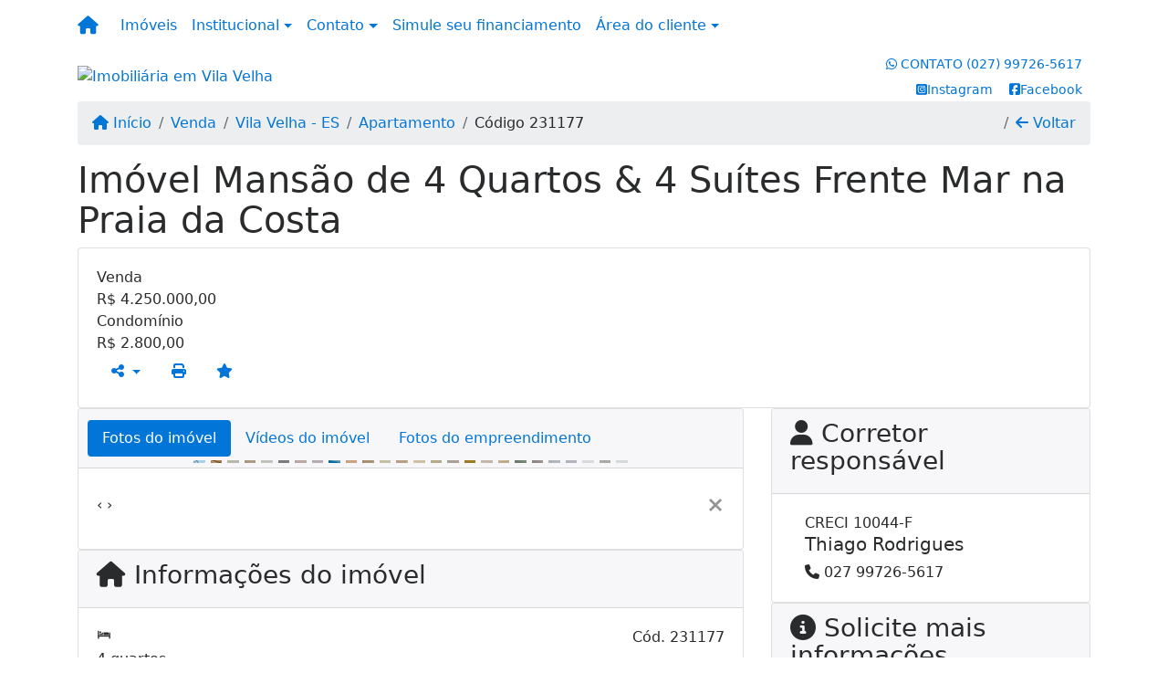

--- FILE ---
content_type: text/html; charset=UTF-8
request_url: https://www.athikaimoveis.com.br/1177/imoveis/venda-apartamento-4-quartos-praia-da-costa-vila-velha-es
body_size: 14565
content:
<!DOCTYPE html><html lang="pt-br"><head><title>Imóvel Mansão de 4 Quartos & 4 Suítes Frente Mar na Praia da</title><meta name="description" content="Imóvel Mansão de 4 Quartos & 4 Suítes Frente Mar na Praia da Costa - Apartamento para venda em Vila Velha - ES - Imóvel Mansão de 4 Quartos &"><meta name="keywords" content="Apartamento , Apartamento Vila Velha - ES, Vila Velha - ES, Apartamento , imobiliarias Vila Velha - ES, imobiliária Vila Velha - ES, imóveis Vila Velha - ES, imóveis, Apartamento"><meta charset="utf-8"><meta name="google-site-verification" content=""><meta name="Robots" content="INDEX,FOLLOW"><meta name="distribution" content="Global"><meta name="rating" content="General"><meta name="revisit-after" content="2"><meta name="classification" content="imobiliaria,imoveis"><meta name="author" content="Code49"><meta name="viewport" content="width=device-width, initial-scale=1, shrink-to-fit=no"><meta http-equiv="x-ua-compatible" content="ie=edge"><meta property="og:url" content="https://www.athikaimoveis.com.br/1177/imoveis/venda-apartamento-4-quartos-praia-da-costa-vila-velha-es"><meta property="og:image" content="https://www.athikaimoveis.com.br/admin/imovel/20231130T1950120300-39885529.jpg"><meta property="og:image" content="https://www.athikaimoveis.com.br/admin/imovel/mini/20231130T1950120300-39885529.jpg"><link rel="apple-touch-icon" href="https://www.athikaimoveis.com.br/admin/imovel/mini/20231130T1950120300-39885529.jpg"><meta name="thumbnail" content="https://www.athikaimoveis.com.br/admin/imovel/mini/20231130T1950120300-39885529.jpg"><meta property="og:type" content="website"><meta property="og:title" content="Imóvel Mansão de 4 Quartos & 4 Suítes Frente Mar na Praia da Costa"><meta property="og:description" content="Maravilhoso Apartamento de 400 m² de 4 Quartos sendo 4 Suítes, Acabamento de Alto Padrão, Sala Integrada com Varanda Gourmet, Móveis em Marcenaria..."><link rel="canonical" href="https://www.athikaimoveis.com.br/1177/imoveis/venda-apartamento-4-quartos-praia-da-costa-vila-velha-es">
<!-- Bootstrap -->
<link rel="stylesheet" href="https://www.athikaimoveis.com.br/css/bootstrap.min.css" crossorigin="anonymous">

<!-- Plugins -->
<link rel="stylesheet" href="https://www.athikaimoveis.com.br/plugins/bootstrap-multiselect/bootstrap-multiselect.css">
<link rel="stylesheet" href="https://www.athikaimoveis.com.br/plugins/bootstrap-multiselect/bootstrap-multiselect-custom.css">
<link rel="stylesheet" href="https://www.athikaimoveis.com.br/plugins/datepicker/datepicker.css">
<link rel="stylesheet" href="https://www.athikaimoveis.com.br/plugins/animate/animate.min.css">
		<link rel="stylesheet" href="https://www.athikaimoveis.com.br/crm/js/plugins/quill-emoji/dist/quill-emoji.css">
	<!-- fonts -->
<link rel="stylesheet" href="https://www.athikaimoveis.com.br/css/font-awesome.min.css">
<link rel="stylesheet" href="https://www.athikaimoveis.com.br/css/c49icons.min.css">

<link rel="stylesheet" href="https://www.athikaimoveis.com.br/css/imovel.css?2026012203"><link rel="stylesheet" href="https://www.athikaimoveis.com.br/css/custom.css?2026012203"><link rel="stylesheet" href="https://www.athikaimoveis.com.br/css/font-face.css"><!-- Meta Pixel Code -->
<script>
!function(f,b,e,v,n,t,s)
{if(f.fbq)return;n=f.fbq=function(){n.callMethod?
n.callMethod.apply(n,arguments):n.queue.push(arguments)};
if(!f._fbq)f._fbq=n;n.push=n;n.loaded=!0;n.version='2.0';
n.queue=[];t=b.createElement(e);t.async=!0;
t.src=v;s=b.getElementsByTagName(e)[0];
s.parentNode.insertBefore(t,s)}(window, document,'script',
'https://connect.facebook.net/en_US/fbevents.js');
fbq('init', '1005980845060185');
fbq('track', 'PageView');
</script>
<noscript><img height="1" width="1" style="display:none"
src="https://www.facebook.com/tr?id=1005980845060185&ev=PageView&noscript=1"
/></noscript>
<!-- End Meta Pixel Code --></head><body class="" id="c49page-imovel">
<style>
  .fb-messenger-float {
      z-index: 999;
      position: fixed;
      font-family: 'Open sans';
      font-size: 14px;
      transition: bottom .2s;
      padding: 4px 12px 2px 12px;
      background-color: #1780b5;
      text-align: center;
      border-radius: 100px;
      font-size: 37px;
      bottom: 29px;
      right: 27px;
  }
  .fb-messenger-float i {
    color: #fff;
  }
</style>

<header id="c49header"  data-url_atual="https://www.athikaimoveis.com.br/" data-url_db="https://www.athikaimoveis.com.br/"><div id="c49row-1-1"  class="c49row c49-mod-mb-0"><div class="container-fluid container-full"><div class="row "><div class="col-sm-12"><div  id="c49mod-1" >
	<div class="c49mod-menu-horizontal-basic">
		<nav class="navbar  navbar-toggleable-md ">
			<div class="container">
				<button class="navbar-toggler navbar-toggler-right" type="button" data-toggle="collapse" data-target="#navbars1" aria-controls="navbarsContainer" aria-expanded="false" aria-label="Toggle navigation">
					<span class="navbar-toggler-icon"><i class="fa fa-bars" aria-hidden="true"></i></span>
				</button>
									<a aria-label="Menu mobile" class="navbar-brand" href="https://www.athikaimoveis.com.br/"><i class="fa fa fa-home" aria-hidden="true"></i></a>
				
				<div class="collapse navbar-collapse" id="navbars1">
					<div class="nav navbar-nav mr-auto d-flex align-items-center justify-content-start">

						<div class='nav-item '><a class='nav-link' href='https://www.athikaimoveis.com.br/imoveis.php' target=''>Imóveis</a></div><div class='nav-item dropdown '><a class='nav-link dropdown-toggle' data-toggle='dropdown' href='' role='button' aria-haspopup='true' aria-expanded='false'>Institucional</a><div class='dropdown-menu '><ul class='dropdown'><li><a class='dropdown-item' href='https://www.athikaimoveis.com.br/quem-somos.php'>Quem somos</a></li><li><a class='dropdown-item' href='https://www.athikaimoveis.com.br/servicos.php'>Serviços</a></li><li><a class='dropdown-item' href='https://www.athikaimoveis.com.br/equipe.php'>Equipe</a></li><li><a class='dropdown-item' href='https://www.athikaimoveis.com.br/trabalhe.php'>Trabalhe conosco</a></li><li><a class='dropdown-item' href='https://www.athikaimoveis.com.br/parceiros.php'>Parceiros</a></li><li><a class='dropdown-item' href='https://www.athikaimoveis.com.br/dicionario.php'>Dicionário imobiliário</a></li><li><a class='dropdown-item' href='https://www.athikaimoveis.com.br/links-uteis.php'>Links úteis</a></li><li><a class='dropdown-item' href='https://www.athikaimoveis.com.br/noticia.php'>Notícias</a></li></ul></div></div><div class='nav-item dropdown '><a class='nav-link dropdown-toggle' data-toggle='dropdown' href='' role='button' aria-haspopup='true' aria-expanded='false'>Contato</a><div class='dropdown-menu '><ul class='dropdown'><a class='dropdown-item' href='https://www.athikaimoveis.com.br/contato.php'>Fale conosco</a><a class='dropdown-item' href='javascript:ligamos()'>Ligamos para você</a></ul></div></div><div class='nav-item mr-auto'><a class='nav-link' href='https://www.athikaimoveis.com.br/financiamento.php' target=''>Simule seu financiamento</a></div><div class='nav-item dropdown '><a class='nav-link dropdown-toggle' data-toggle='dropdown' href='' role='button' aria-haspopup='true' aria-expanded='false'>Área do cliente</a><div class='dropdown-menu '><ul class='dropdown'><a class='dropdown-item' href='https://www.athikaimoveis.com.br/account/?tab=favorites' data-toggle='modal' data-target='#modal-client-area'><i class='fa fa-star' aria-hidden='true'></i> Imóveis favoritos</a><a class='dropdown-item' href='javascript:cadastre()'><i class='fa fa-home' aria-hidden='true'></i> Cadastrar imóvel</a><a class='dropdown-item' href='javascript:perfil()' data-toggle='modal' data-target='#modal-client-area'><i class='fa fa-gift' aria-hidden='true'></i> Encomendar imóvel</a><div class='dropdown-divider'></div><a class='dropdown-item' href='#' data-toggle='modal' data-target='#modal-client-area'><i class='fa fa-sign-in-alt' aria-hidden='true'></i> Entrar</a></ul></div></div><div class='nav-item '><div id='c49mod-65'  >
<!-- <div class="dropdown c49mod-translator c49mod-translator-basic notranslate">
	<a id="current-flag" onclick="loadGoogleTranslator()" class="nav-link dropdown-toggle" data-toggle="dropdown" href="#" role="button" aria-haspopup="true" aria-expanded="false"><div class="flag-bra1"></div></a>
	<div class="dropdown-menu dropdown-menu-right">
		<a class="dropdown-item hidden language" href="#" data-padrao="1" data-sigla="pt" data-flag="bra1" data-lang="Portuguese">
			<span class="flag-bra1 img-rounded traducao"></span> Portuguese		</a>
				<a class="dropdown-item language" href="#" data-sigla="en" data-flag="eua1" data-lang="English">
			<span class="flag-eua1 img-rounded traducao"></span> English		</a>
				<a class="dropdown-item language" href="#" data-sigla="es" data-flag="esp1" data-lang="Spanish">
			<span class="flag-esp1 img-rounded traducao"></span> Spanish		</a>
				<div id="google_translate_element" class="hidden"></div>
	</div>
</div> --></div></div>
						<!-- Menu antigo -->

											</ul>
				</div>
			</div>
		</nav>
	</div>
	</div></div></div></div></div><div id="c49row-1-2"  class="c49row c49-row-header c49-mod-lg-mb-0"><div class="container"><div class="row justify-content-between"><div class="col-lg-4 d-flex align-items-center text-center text-lg-left justify-content-center justify-content-lg-start"><div  id="c49mod-2" ><div class="c49mod-image-basic c49mod-image"><a href="https://www.athikaimoveis.com.br/"><img class="c49-image" src="https://www.athikaimoveis.com.br/img/logo-topo.png?v=1754413377" loading="lazy" alt="Imobiliária em Vila Velha"></a></div></div></div><div class="col-lg-4 d-flex align-items-center text-center text-lg-right justify-content-center justify-content-lg-end"><div  id="c49mod-4" > <div class="c49mod-contact-dropdown"><div class="c49-contact-phone"><span class="c49-phone btn btn-link btn-no-link btn-sm"><i class="c49-icon fab fa-whatsapp align-middle" aria-hidden="true" onclick="window.open('https://api.whatsapp.com/send?phone=55027997265617')"></i> <span class="c49-label align-middle"><span class="c49-tag">CONTATO </span><a href=https://api.whatsapp.com/send?phone=55027997265617 target='_blank'>(027) 99726-5617</a></span></span></div><div class="c49-contact-social"><a aria-label='Icon share' href="https://www.instagram.com/thiagorodrigues.athikaimoveis/" target="blank"><span class="c49-social btn btn-link btn-no-link btn-sm"><i class="c49-icon fab fa-instagram-square align-middle" aria-hidden="true"></i><span class="c49-label align-middle">Instagram</span></span></a><a aria-label='Icon share' href="https://www.facebook.com/athikaimoveis" target="blank"><span class="c49-social btn btn-link btn-no-link btn-sm"><i class="c49-icon fab fa-facebook-square align-middle" aria-hidden="true"></i><span class="c49-label align-middle">Facebook</span></span></a></div></div></div></div></div></div></div><div id="c49row-1-4"  class=""><div class=""><div class="row "><div class=""><div  id="c49mod-77" >
	<script>
		var phoneW = "55027997265617",
		msgW1 = "Em que podemos ajudá-lo(a)?",
		msgW2 = "",
		cor = "#56b9be",
		position = "right",
		autoOpen = "",
		timer = "4000",
		titleW = "Contato por whatsapp",
		showpop = "",
		txtSite = "Site";
	</script>

	
		<div  class="floating-wpp "></div>

	

<script>
	var openWhatsappButton = document.getElementById("open-whatsapp");
	if (openWhatsappButton) {
		// Abrir a janela modal ao clicar no ícone do WhatsApp
		document.getElementById("open-whatsapp").addEventListener("click", function () {
			document.getElementById("modalWhats").style.display = "block";
		});

		// Fechar a janela modal ao clicar no botão "Fechar" (X)
		document.querySelector(".close").addEventListener("click", function () {
			document.getElementById("modalWhats").style.display = "none";
		});

		// Função para verificar se o e-mail é válido
		function isEmailValid(email) {
			var regex = /^[a-zA-Z0-9._-]+@[a-zA-Z0-9.-]+\.[a-zA-Z]{2,4}$/;
			return regex.test(email);
		}

		// Função para verificar se todos os campos estão preenchidos
		function camposEstaoPreenchidos() {
			var nome = document.querySelector('input[name="nome"]').value;
			var telefone = document.querySelector('input[name="telefone"]').value;
			var email = document.querySelector('input[name="email"]').value;

			return nome !== "" && telefone !== "" && email !== "";
		}

		// Manipulador de evento para o link do WhatsApp
		document.getElementById("whatsapp-link").addEventListener("click", function (e) {
			var email = document.querySelector('input[name="email"]').value;

			if (!camposEstaoPreenchidos()) {
		        e.preventDefault(); // Impede a abertura do link
		    } else if (!isEmailValid(email)) {
		        e.preventDefault(); // Impede a abertura do link
		    }
		});
	}
</script>

</div></div></div></div></div><div id="c49row-1-5"  class=""><div class=""><div class="row "><div class=""><div  id="c49mod-98" ></div></div></div></div></div></header><main id="c49main" ><div id="c49row-8-1"  class="c49row"><div class="container"><div class="row "><div class="col-md-12"><div  id="c49mod-18" >		<div class="c49mod-breadcrumb c49mod-breadcrumb-basic">
			<nav class="breadcrumb">
				<a class="breadcrumb-item" href="https://www.athikaimoveis.com.br/"><i class="fa fa-home" aria-hidden="true"></i> Início</a>
				<a class="breadcrumb-item " href="https://www.athikaimoveis.com.br/imobiliaria/venda/imoveis/1">Venda</a><a class="breadcrumb-item " href="https://www.athikaimoveis.com.br/imobiliaria/vila-velha-es/imoveis/2">Vila Velha - ES</a><a class="breadcrumb-item " href="https://www.athikaimoveis.com.br/imobiliaria/apartamento/imoveis/21">Apartamento</a><a class="breadcrumb-item active">Código 231177</a>				<a class="breadcrumb-item breadcrumb-return float-right" href="javascript:window.history.back()"><i class="fa fa-arrow-left" aria-hidden="true"></i> Voltar</a>
			</nav>
		</div>
	

</div></div></div></div></div><div id="c49row-8-2"  class="c49row"><div class="container"><div class="row "><div class="col-md-12"><div  id="c49mod-27" >
	<div class="c49mod-property-header-basic page-position">
		<div class="c49-property-title">
							<h1>Imóvel Mansão de 4 Quartos & 4 Suítes Frente Mar na Praia da Costa</h1>
					</div>

		<div class="c49-property-bar" id="property-1177">
			<div class="card">
				<div class="card-block">
											
									<div class="c49-property-price">
										<div class="c49-property-price-title">Venda</div>
										<div class="c49-property-price-value"><span class="c49-currency">R$</span> 4.250.000,00</div>
									</div>

								
									<div class="c49-property-price">
										<div class="c49-property-price-title">Condomínio</div>
										<div class="c49-property-price-value"><span class="c49-currency">R$</span> 2.800,00</div>
									</div>

								
					<div class="c49-action-icons">
						<div class="btn-group">
															<button onclick="mobileShare('ATHIKA IMÓVEIS - Imóvel Mansão de 4 Quartos e 4 Suítes Frente Mar na Praia da Costa', 'https://www.athikaimoveis.com.br/1177/imoveis/venda-apartamento-4-quartos-praia-da-costa-vila-velha-es')" type="button" class="btn btn-link dropdown-toggle hidden-md-up"  aria-haspopup="true" aria-expanded="false">
									<i class="fa fa-share-alt" aria-hidden="true"></i>
								</button>
								<button type="button" class="btn btn-link dropdown-toggle hidden-sm-down" data-toggle="dropdown" aria-haspopup="true" aria-expanded="false">
									<i class="fa fa-share-alt" aria-hidden="true"></i>
								</button>
								<div class="dropdown-menu dropdown-menu-right">
									<a class="dropdown-item cursor-pointer" onclick="changeIconAndCopyToClipboard(this,'https://www.athikaimoveis.com.br/1177/imoveis/venda-apartamento-4-quartos-praia-da-costa-vila-velha-es')"><i class="fa fa-clone" aria-hidden="true"></i> Copiar link</a>
									<a class="dropdown-item" href="https://api.whatsapp.com/send?text=ATHIKA IMÓVEIS - Imóvel Mansão de 4 Quartos e 4 Suítes Frente Mar na Praia da Costa - https://www.athikaimoveis.com.br/1177/imoveis/venda-apartamento-4-quartos-praia-da-costa-vila-velha-es" data-action="share/whatsapp/share" target="_blank"><i class="fab fa-whatsapp" aria-hidden="true"></i> Whatsapp</a>
									<a class="dropdown-item" href="javascript:new_window('https://www.facebook.com/sharer.php?u=https://www.athikaimoveis.com.br/1177/imoveis/venda-apartamento-4-quartos-praia-da-costa-vila-velha-es','Facebook','450','450','yes');"><i class="fab fa-facebook" aria-hidden="true"></i> Facebook</a>
									<a class="dropdown-item" href="javascript:new_window('https://twitter.com/share?text=ATHIKA IMÓVEIS - Imóvel Mansão de 4 Quartos e 4 Suítes Frente Mar na Praia da Costa 
 https://www.athikaimoveis.com.br/1177/imoveis/venda-apartamento-4-quartos-praia-da-costa-vila-velha-es&url=https://www.athikaimoveis.com.br/1177/imoveis/venda-apartamento-4-quartos-praia-da-costa-vila-velha-es','Twitter','450','450','yes');"><i class="fab fa-twitter" aria-hidden="true"></i> Twitter</a>
									<a class="dropdown-item" href="javascript:new_window('https://www.linkedin.com/shareArticle?mini=true&url=https://www.athikaimoveis.com.br/1177/imoveis/venda-apartamento-4-quartos-praia-da-costa-vila-velha-es','Linkedin','450','450','yes');"><i class="fab fa-linkedin" aria-hidden="true"></i> LinkedIn</a>
								</div>
																							<a href="" data-toggle="modal" data-target="#printModal" class="btn btn-link btn-print"><i class="fa fa-print" aria-hidden="true"></i></a>
								<a class="btn btn-link btn-favorite" data-favorito="0" href="javascript:favoritar_imovel(1177, this)"><i class="fa fa-star " aria-hidden="true"></i></a>
													</div>
					</div>
				</div>
			</div>
		</div>
	</div>

	<div class="modal fade print-modal" id="printModal" tabindex="-1" role="dialog" aria-labelledby="exampleModalLabel" aria-hidden="true">
		<div class="modal-dialog modal-lg" role="document">
			<div class="modal-content">
				<div class="modal-header">
					<h5 class="modal-title" id="exampleModalLabel">Ficha de impressão</h5>
					<button type="button" class="close" data-dismiss="modal" aria-label="Close">
						<span aria-hidden="true">&times;</span>
					</button>
				</div>
				<div class="modal-body">
					<iframe class="frame-size" src="https://www.athikaimoveis.com.br/print.php?id=1177"></iframe>
				</div>
			</div>
		</div>
	</div>

	</div></div></div></div></div><div id="c49row-8-3"  class="c49row"><div class="container"><div class="row "><div class="col-xl-8"><div class="" id="c49wrap-24"><div class="card c49wrap-card-tab">
			<div class="card-header">
			<ul class="nav nav-pills card-header-pills pull-xs-left slider-pro-tab" role="tablist">
									<li class="nav-item">
						<a class="nav-link active" data-toggle="tab" href="#c49mod-24-1" role="tab"><span>Fotos do imóvel</span></a>
					</li>
									<li class="nav-item">
						<a class="nav-link " data-toggle="tab" href="#c49mod-24-2" role="tab"><span>Vídeos do imóvel</span></a>
					</li>
									<li class="nav-item">
						<a class="nav-link " data-toggle="tab" href="#c49mod-24-3" role="tab"><span>Fotos do empreendimento</span></a>
					</li>
							</ul>
		</div>

		<div class="card-block">
			<div class="tab-content">
									<div class="tab-pane active" id="c49mod-24-1" role="tabpanel">
			            			                    <div id="c49mod-28" class="">
	<div class="c49mod-property-gallery-bluimp">

					<div class="tab-pane active" id="photos-property" role="tabpanel">

				<div id="photos-property-carousel" class="carousel c49-carousel-gallery slide" data-ride="carousel">
					<ol class="carousel-indicators">
													<li data-target="#photos-property-carousel" style="background-image: url(https://www.athikaimoveis.com.br//admin/imovel/mini/20231130T1950120300-39885529.jpg);" data-slide-to="0" class="active"></li>
																				<li data-target="#photos-property-carousel" style="background-image: url(https://www.athikaimoveis.com.br//admin/imovel/mini/20231130T2000360300-339647723.jpg);" data-slide-to="1" class=""></li>
																				<li data-target="#photos-property-carousel" style="background-image: url(https://www.athikaimoveis.com.br//admin/imovel/mini/20231130T1950080300-761113207.jpg);" data-slide-to="2" class=""></li>
																				<li data-target="#photos-property-carousel" style="background-image: url(https://www.athikaimoveis.com.br//admin/imovel/mini/20231130T1950210300-508960329.jpg);" data-slide-to="3" class=""></li>
																				<li data-target="#photos-property-carousel" style="background-image: url(https://www.athikaimoveis.com.br//admin/imovel/mini/20231130T1949520300-301005269.jpg);" data-slide-to="4" class=""></li>
																				<li data-target="#photos-property-carousel" style="background-image: url(https://www.athikaimoveis.com.br//admin/imovel/mini/20231130T1949280300-85140555.jpg);" data-slide-to="5" class=""></li>
																				<li data-target="#photos-property-carousel" style="background-image: url(https://www.athikaimoveis.com.br//admin/imovel/mini/20231130T1949480300-520453845.jpg);" data-slide-to="6" class=""></li>
																				<li data-target="#photos-property-carousel" style="background-image: url(https://www.athikaimoveis.com.br//admin/imovel/mini/20231130T1949310300-188198446.jpg);" data-slide-to="7" class=""></li>
																				<li data-target="#photos-property-carousel" style="background-image: url(https://www.athikaimoveis.com.br//admin/imovel/mini/20231130T1950230300-209535190.jpg);" data-slide-to="8" class=""></li>
																				<li data-target="#photos-property-carousel" style="background-image: url(https://www.athikaimoveis.com.br//admin/imovel/mini/20231130T1951020300-777923348.jpg);" data-slide-to="9" class=""></li>
																				<li data-target="#photos-property-carousel" style="background-image: url(https://www.athikaimoveis.com.br//admin/imovel/mini/20231130T1950550300-764036076.jpg);" data-slide-to="10" class=""></li>
																				<li data-target="#photos-property-carousel" style="background-image: url(https://www.athikaimoveis.com.br//admin/imovel/mini/20231130T1950570300-6751994.jpg);" data-slide-to="11" class=""></li>
																				<li data-target="#photos-property-carousel" style="background-image: url(https://www.athikaimoveis.com.br//admin/imovel/mini/20231130T1950440300-938242446.jpg);" data-slide-to="12" class=""></li>
																				<li data-target="#photos-property-carousel" style="background-image: url(https://www.athikaimoveis.com.br//admin/imovel/mini/20231130T1950250300-826648044.jpg);" data-slide-to="13" class=""></li>
																				<li data-target="#photos-property-carousel" style="background-image: url(https://www.athikaimoveis.com.br//admin/imovel/mini/20231130T1950520300-67873144.jpg);" data-slide-to="14" class=""></li>
																				<li data-target="#photos-property-carousel" style="background-image: url(https://www.athikaimoveis.com.br//admin/imovel/mini/20231130T1951390300-732295296.jpg);" data-slide-to="15" class=""></li>
																				<li data-target="#photos-property-carousel" style="background-image: url(https://www.athikaimoveis.com.br//admin/imovel/mini/20231130T1951120300-125606406.jpg);" data-slide-to="16" class=""></li>
																				<li data-target="#photos-property-carousel" style="background-image: url(https://www.athikaimoveis.com.br//admin/imovel/mini/20231130T1951250300-135879013.jpg);" data-slide-to="17" class=""></li>
																				<li data-target="#photos-property-carousel" style="background-image: url(https://www.athikaimoveis.com.br//admin/imovel/mini/20231130T1951310300-710670676.jpg);" data-slide-to="18" class=""></li>
																				<li data-target="#photos-property-carousel" style="background-image: url(https://www.athikaimoveis.com.br//admin/imovel/mini/20231130T1949590300-851526508.jpg);" data-slide-to="19" class=""></li>
																				<li data-target="#photos-property-carousel" style="background-image: url(https://www.athikaimoveis.com.br//admin/imovel/mini/20231130T1952170300-936404087.jpg);" data-slide-to="20" class=""></li>
																				<li data-target="#photos-property-carousel" style="background-image: url(https://www.athikaimoveis.com.br//admin/imovel/mini/20231130T1952070300-12699313.jpg);" data-slide-to="21" class=""></li>
																				<li data-target="#photos-property-carousel" style="background-image: url(https://www.athikaimoveis.com.br//admin/imovel/mini/20231130T1952110300-140266889.jpg);" data-slide-to="22" class=""></li>
																				<li data-target="#photos-property-carousel" style="background-image: url(https://www.athikaimoveis.com.br//admin/imovel/mini/20231130T1951490300-342186970.jpg);" data-slide-to="23" class=""></li>
																				<li data-target="#photos-property-carousel" style="background-image: url(https://www.athikaimoveis.com.br//admin/imovel/mini/20231130T1951560300-361521327.jpg);" data-slide-to="24" class=""></li>
																				<li data-target="#photos-property-carousel" style="background-image: url(https://www.athikaimoveis.com.br//admin/imovel/mini/20231130T1952030300-823068721.jpg);" data-slide-to="25" class=""></li>
																		</ol>
					<div class="carousel-inner gal-relative" role="listbox">
													<div class="carousel-item active" data-foto="https://www.athikaimoveis.com.br/exportacao/fotos/20231130T1950120300-39885529.jpg" data-gallery="imovel">
								<div style="background-image: url(https://www.athikaimoveis.com.br/exportacao/fotos/20231130T1950120300-39885529.jpg);"></div>
								<span class="legenda"></span>
							</div>
																				<div class="carousel-item " data-foto="https://www.athikaimoveis.com.br/exportacao/fotos/20231130T2000360300-339647723.jpg" data-gallery="imovel">
								<div style="background-image: url(https://www.athikaimoveis.com.br/exportacao/fotos/20231130T2000360300-339647723.jpg);"></div>
								<span class="legenda"></span>
							</div>
																				<div class="carousel-item " data-foto="https://www.athikaimoveis.com.br/exportacao/fotos/20231130T1950080300-761113207.jpg" data-gallery="imovel">
								<div style="background-image: url(https://www.athikaimoveis.com.br/exportacao/fotos/20231130T1950080300-761113207.jpg);"></div>
								<span class="legenda"></span>
							</div>
																				<div class="carousel-item " data-foto="https://www.athikaimoveis.com.br/exportacao/fotos/20231130T1950210300-508960329.jpg" data-gallery="imovel">
								<div style="background-image: url(https://www.athikaimoveis.com.br/exportacao/fotos/20231130T1950210300-508960329.jpg);"></div>
								<span class="legenda"></span>
							</div>
																				<div class="carousel-item " data-foto="https://www.athikaimoveis.com.br/exportacao/fotos/20231130T1949520300-301005269.jpg" data-gallery="imovel">
								<div style="background-image: url(https://www.athikaimoveis.com.br/exportacao/fotos/20231130T1949520300-301005269.jpg);"></div>
								<span class="legenda"></span>
							</div>
																				<div class="carousel-item " data-foto="https://www.athikaimoveis.com.br/exportacao/fotos/20231130T1949280300-85140555.jpg" data-gallery="imovel">
								<div style="background-image: url(https://www.athikaimoveis.com.br/exportacao/fotos/20231130T1949280300-85140555.jpg);"></div>
								<span class="legenda"></span>
							</div>
																				<div class="carousel-item " data-foto="https://www.athikaimoveis.com.br/exportacao/fotos/20231130T1949480300-520453845.jpg" data-gallery="imovel">
								<div style="background-image: url(https://www.athikaimoveis.com.br/exportacao/fotos/20231130T1949480300-520453845.jpg);"></div>
								<span class="legenda"></span>
							</div>
																				<div class="carousel-item " data-foto="https://www.athikaimoveis.com.br/exportacao/fotos/20231130T1949310300-188198446.jpg" data-gallery="imovel">
								<div style="background-image: url(https://www.athikaimoveis.com.br/exportacao/fotos/20231130T1949310300-188198446.jpg);"></div>
								<span class="legenda"></span>
							</div>
																				<div class="carousel-item " data-foto="https://www.athikaimoveis.com.br/exportacao/fotos/20231130T1950230300-209535190.jpg" data-gallery="imovel">
								<div style="background-image: url(https://www.athikaimoveis.com.br/exportacao/fotos/20231130T1950230300-209535190.jpg);"></div>
								<span class="legenda"></span>
							</div>
																				<div class="carousel-item " data-foto="https://www.athikaimoveis.com.br/exportacao/fotos/20231130T1951020300-777923348.jpg" data-gallery="imovel">
								<div style="background-image: url(https://www.athikaimoveis.com.br/exportacao/fotos/20231130T1951020300-777923348.jpg);"></div>
								<span class="legenda"></span>
							</div>
																				<div class="carousel-item " data-foto="https://www.athikaimoveis.com.br/exportacao/fotos/20231130T1950550300-764036076.jpg" data-gallery="imovel">
								<div style="background-image: url(https://www.athikaimoveis.com.br/exportacao/fotos/20231130T1950550300-764036076.jpg);"></div>
								<span class="legenda"></span>
							</div>
																				<div class="carousel-item " data-foto="https://www.athikaimoveis.com.br/exportacao/fotos/20231130T1950570300-6751994.jpg" data-gallery="imovel">
								<div style="background-image: url(https://www.athikaimoveis.com.br/exportacao/fotos/20231130T1950570300-6751994.jpg);"></div>
								<span class="legenda"></span>
							</div>
																				<div class="carousel-item " data-foto="https://www.athikaimoveis.com.br/exportacao/fotos/20231130T1950440300-938242446.jpg" data-gallery="imovel">
								<div style="background-image: url(https://www.athikaimoveis.com.br/exportacao/fotos/20231130T1950440300-938242446.jpg);"></div>
								<span class="legenda"></span>
							</div>
																				<div class="carousel-item " data-foto="https://www.athikaimoveis.com.br/exportacao/fotos/20231130T1950250300-826648044.jpg" data-gallery="imovel">
								<div style="background-image: url(https://www.athikaimoveis.com.br/exportacao/fotos/20231130T1950250300-826648044.jpg);"></div>
								<span class="legenda"></span>
							</div>
																				<div class="carousel-item " data-foto="https://www.athikaimoveis.com.br/exportacao/fotos/20231130T1950520300-67873144.jpg" data-gallery="imovel">
								<div style="background-image: url(https://www.athikaimoveis.com.br/exportacao/fotos/20231130T1950520300-67873144.jpg);"></div>
								<span class="legenda"></span>
							</div>
																				<div class="carousel-item " data-foto="https://www.athikaimoveis.com.br/exportacao/fotos/20231130T1951390300-732295296.jpg" data-gallery="imovel">
								<div style="background-image: url(https://www.athikaimoveis.com.br/exportacao/fotos/20231130T1951390300-732295296.jpg);"></div>
								<span class="legenda"></span>
							</div>
																				<div class="carousel-item " data-foto="https://www.athikaimoveis.com.br/exportacao/fotos/20231130T1951120300-125606406.jpg" data-gallery="imovel">
								<div style="background-image: url(https://www.athikaimoveis.com.br/exportacao/fotos/20231130T1951120300-125606406.jpg);"></div>
								<span class="legenda"></span>
							</div>
																				<div class="carousel-item " data-foto="https://www.athikaimoveis.com.br/exportacao/fotos/20231130T1951250300-135879013.jpg" data-gallery="imovel">
								<div style="background-image: url(https://www.athikaimoveis.com.br/exportacao/fotos/20231130T1951250300-135879013.jpg);"></div>
								<span class="legenda"></span>
							</div>
																				<div class="carousel-item " data-foto="https://www.athikaimoveis.com.br/exportacao/fotos/20231130T1951310300-710670676.jpg" data-gallery="imovel">
								<div style="background-image: url(https://www.athikaimoveis.com.br/exportacao/fotos/20231130T1951310300-710670676.jpg);"></div>
								<span class="legenda"></span>
							</div>
																				<div class="carousel-item " data-foto="https://www.athikaimoveis.com.br/exportacao/fotos/20231130T1949590300-851526508.jpg" data-gallery="imovel">
								<div style="background-image: url(https://www.athikaimoveis.com.br/exportacao/fotos/20231130T1949590300-851526508.jpg);"></div>
								<span class="legenda"></span>
							</div>
																				<div class="carousel-item " data-foto="https://www.athikaimoveis.com.br/exportacao/fotos/20231130T1952170300-936404087.jpg" data-gallery="imovel">
								<div style="background-image: url(https://www.athikaimoveis.com.br/exportacao/fotos/20231130T1952170300-936404087.jpg);"></div>
								<span class="legenda"></span>
							</div>
																				<div class="carousel-item " data-foto="https://www.athikaimoveis.com.br/exportacao/fotos/20231130T1952070300-12699313.jpg" data-gallery="imovel">
								<div style="background-image: url(https://www.athikaimoveis.com.br/exportacao/fotos/20231130T1952070300-12699313.jpg);"></div>
								<span class="legenda"></span>
							</div>
																				<div class="carousel-item " data-foto="https://www.athikaimoveis.com.br/exportacao/fotos/20231130T1952110300-140266889.jpg" data-gallery="imovel">
								<div style="background-image: url(https://www.athikaimoveis.com.br/exportacao/fotos/20231130T1952110300-140266889.jpg);"></div>
								<span class="legenda"></span>
							</div>
																				<div class="carousel-item " data-foto="https://www.athikaimoveis.com.br/exportacao/fotos/20231130T1951490300-342186970.jpg" data-gallery="imovel">
								<div style="background-image: url(https://www.athikaimoveis.com.br/exportacao/fotos/20231130T1951490300-342186970.jpg);"></div>
								<span class="legenda"></span>
							</div>
																				<div class="carousel-item " data-foto="https://www.athikaimoveis.com.br/exportacao/fotos/20231130T1951560300-361521327.jpg" data-gallery="imovel">
								<div style="background-image: url(https://www.athikaimoveis.com.br/exportacao/fotos/20231130T1951560300-361521327.jpg);"></div>
								<span class="legenda"></span>
							</div>
																				<div class="carousel-item " data-foto="https://www.athikaimoveis.com.br/exportacao/fotos/20231130T1952030300-823068721.jpg" data-gallery="imovel">
								<div style="background-image: url(https://www.athikaimoveis.com.br/exportacao/fotos/20231130T1952030300-823068721.jpg);"></div>
								<span class="legenda"></span>
							</div>
																		</div>
					<a class="carousel-control-prev" href="#photos-property-carousel" role="button" data-slide="prev">
						<span class="carousel-control-prev-icon" aria-hidden="true"></span>
						<span class="sr-only">Previous</span>
					</a>
					<a class="carousel-control-next" href="#photos-property-carousel" role="button" data-slide="next">
						<span class="carousel-control-next-icon" aria-hidden="true"></span>
						<span class="sr-only">Next</span>
					</a>
				</div>

			</div>
			</div>


<link rel="stylesheet" href="https://www.athikaimoveis.com.br/plugins/blueimp-gallery/blueimp-gallery.min.css?2026012203">
<div id="blueimp-gallery" class="blueimp-gallery blueimp-gallery-controls" data-use-bootstrap-modal="false" data-hide-page-scrollbars="false">
    <div class="slides"></div>
    <h3 class="title"></h3>
    <a class="prev">‹</a>
    <a class="next">›</a>
    <a class="close">×</a>
    <a class="play-pause"></a>
    <ol class="indicator"></ol>
    <div class="modal fade">
        <div class="modal-dialog">
            <div class="modal-content">
                <div class="modal-header">
                    <button type="button" class="close" aria-hidden="true">&times;</button>
                    <h4 class="modal-title"></h4>
                </div>
                <div class="modal-body next"></div>
                <div class="modal-footer">
                    <button type="button" class="btn btn-default pull-left prev">
                        <i class="glyphicon glyphicon-chevron-left"></i>
                        Previous
                    </button>
                    <button type="button" class="btn btn-primary next">
                        Next
                        <i class="glyphicon glyphicon-chevron-right"></i>
                    </button>
                </div>
            </div>
        </div>
    </div>
</div>

</div>
			                					</div>
									<div class="tab-pane " id="c49mod-24-2" role="tabpanel">
			            			                    <div id="c49mod-71" class="">


	<div class="c49mod-property-gallery-basic">

					<div class="wrap-hidden" data-hidden="#c49mod-24-2"></div>
			</div>
<link rel="stylesheet" href="https://www.athikaimoveis.com.br/plugins/blueimp-gallery/blueimp-gallery.min.css?2026012203">
<div id="blueimp-gallery" class="blueimp-gallery blueimp-gallery-controls" data-use-bootstrap-modal="false" data-hide-page-scrollbars="false">
    <div class="slides"></div>
    <h3 class="title"></h3>
    <a class="prev">‹</a>
    <a class="next">›</a>
    <a class="close">×</a>
    <a class="play-pause"></a>
    <ol class="indicator"></ol>
    <div class="modal fade">
        <div class="modal-dialog">
            <div class="modal-content">
                <div class="modal-header">
                    <button type="button" class="close" aria-hidden="true">&times;</button>
                    <h4 class="modal-title"></h4>
                </div>
                <div class="modal-body next"></div>
                <div class="modal-footer">
                    <button type="button" class="btn btn-default pull-left prev">
                        <i class="glyphicon glyphicon-chevron-left"></i>
                        Previous
                    </button>
                    <button type="button" class="btn btn-primary next">
                        Next
                        <i class="glyphicon glyphicon-chevron-right"></i>
                    </button>
                </div>
            </div>
        </div>
    </div>
</div>

</div>
			                					</div>
									<div class="tab-pane " id="c49mod-24-3" role="tabpanel">
			            			                    <div id="c49mod-53" class="">


	<div class="c49mod-property-gallery-bluimp">

					<div class="wrap-hidden" data-hidden="#c49mod-24-3"></div>
		
	</div>
<link rel="stylesheet" href="https://www.athikaimoveis.com.br/plugins/blueimp-gallery/blueimp-gallery.min.css?2026012203">
<div id="blueimp-gallery" class="blueimp-gallery blueimp-gallery-controls" data-use-bootstrap-modal="false" data-hide-page-scrollbars="false">
    <div class="slides"></div>
    <h3 class="title"></h3>
    <a class="prev">‹</a>
    <a class="next">›</a>
    <a class="close">×</a>
    <a class="play-pause"></a>
    <ol class="indicator"></ol>
    <div class="modal fade">
        <div class="modal-dialog">
            <div class="modal-content">
                <div class="modal-header">
                    <button type="button" class="close" aria-hidden="true">&times;</button>
                    <h4 class="modal-title"></h4>
                </div>
                <div class="modal-body next"></div>
                <div class="modal-footer">
                    <button type="button" class="btn btn-default pull-left prev">
                        <i class="glyphicon glyphicon-chevron-left"></i>
                        Previous
                    </button>
                    <button type="button" class="btn btn-primary next">
                        Next
                        <i class="glyphicon glyphicon-chevron-right"></i>
                    </button>
                </div>
            </div>
        </div>
    </div>
</div>

</div>
			                					</div>
							</div>
		</div>
	</div>
</div><div class="" id="c49wrap-17"><div class="card c49wrap-card">
						<div class="card-header">
				<h3 class="c49-card-title">
					<i class="fa fa-home"></i>
					Informações do imóvel				</h3>
			</div>
		
		<div class="card-block ">
	        		                <div id="c49mod-29"  >
	<div class="c49mod-property-infos-basic">

		
			<div class="c49-property-numbers d-flex justify-content-between">
				<div class="c49-property-features">
					<div class="c49-property-number-wrap"><span class="c49icon-bedroom-1"></span><div class="c49-property-number">4 quartos</div><div class="c49-property-number2">  (sendo 4 suítes)</div></div><div class="c49-property-number-wrap"><span class="c49icon-bathroom-1"></span><div class="c49-property-number">5 banh.</div></div><div class="c49-property-number-wrap"><span class="c49icon-garage-1"></span><div class="c49-property-number">3 Vagas cobertas</div></div>				</div>

				<div class="info-codigo">
					<span class="info-codigo-ref">Cód.</span> 231177				</div>
			</div>

							<h2 class="property-title m-b-20">Imóvel Mansão de 4 Quartos & 4 Suítes Frente Mar na Praia da Costa</h2>
			
							<div class="property-description p-b-20">
					<p><p>Maravilhoso Apartamento de 400 m² de 4 Quartos sendo 4 Suítes, Acabamento de Alto Padrão, Sala Integrada com Varanda Gourmet, Móveis em Marcenaria, Climatizado com Ar Condicionados Split e K7 Embutido na Sala, Sala Íntima,  Lindo Lavabo, Copa e Cozinha Montada, Área de Serviço, Dependência completa e 03 Vagas de Garagem Soltas.</p><p><br></p><p><br></p><p><span style="color: rgb(102, 102, 102);">Lazer recém reformado com piscina, sauna, churrasqueira e salão de festas</span></p></p>
				</div>
			
			<div class="row">
				<div class="col-sm-12">
										 
							<div class="table-row table-row-odd" id="transacao">
								<div><i class="fa fa-chevron-circle-right"></i> Transação</div>
								 
								<div> Venda </div> 
							</div>
						 
							<div class="table-row table-row-odd" id="finalidade">
								<div><i class="fa fa-chevron-circle-right"></i> Finalidade</div>
								 
								<div> Residencial </div> 
							</div>
						 
							<div class="table-row table-row-odd" id="tipodeimovel">
								<div><i class="fa fa-chevron-circle-right"></i> Tipo de imóvel</div>
								 
								<div> Apartamento </div> 
							</div>
						 
							<div class="table-row table-row-odd" id="cidade">
								<div><i class="fa fa-chevron-circle-right"></i> Cidade</div>
								 
								<div> Vila Velha - ES </div> 
							</div>
						 
							<div class="table-row table-row-odd" id="regiao">
								<div><i class="fa fa-chevron-circle-right"></i> Região</div>
								 
								<div> Frente Mar Praia da Costa </div> 
							</div>
						 
							<div class="table-row table-row-odd" id="bairro">
								<div><i class="fa fa-chevron-circle-right"></i> Bairro</div>
								 
								<div> Praia da Costa </div> 
							</div>
						 
							<div class="table-row table-row-odd" id="lavabos">
								<div><i class="fa fa-chevron-circle-right"></i> Lavabos</div>
								 
								<div> 1 </div> 
							</div>
						 
							<div class="table-row table-row-odd" id="areaprivativa">
								<div><i class="fa fa-chevron-circle-right"></i> Área privativa</div>
								 
								<div> 380 m² <span class='badge badge-default m2txt'> R$ 11.184,21/m²</span> </div> 
							</div>
						 
							<div class="table-row table-row-odd" id="areatotal">
								<div><i class="fa fa-chevron-circle-right"></i> Área total</div>
								 
								<div> 420 m²  </div> 
							</div>
						 			
				</div>
			</div>

			<br><br>

			
			
		</div>		</div>
		            	            		</div>
	</div></div><div class="" id="c49wrap-15"><div class="card c49wrap-card">
						<div class="card-header">
				<h3 class="c49-card-title">
					<i class="fa fa-map-marker"></i>
					Mapa				</h3>
			</div>
		
		<div class="card-block p-0">
	        		                <div id="c49mod-30"  >
				<link rel="stylesheet" href="https://www.athikaimoveis.com.br/modules/map/leaflet.css">
		<link rel="stylesheet" href="https://www.athikaimoveis.com.br/modules/map/MarkerCluster.Default.min.css">
		<link rel="stylesheet" href="https://www.athikaimoveis.com.br/modules/map/MarkerCluster.css">
		<link rel="stylesheet" href="https://www.athikaimoveis.com.br/modules/map/custom.min.css">
		
		<div id="c49mod-map-basic" data-id-imovel="1177" class="c49mod-map-basic " data-id-module="30" data-properties-filter="" data-path="modules/map/basic/c49mod-map-basic" data-search="" data-select="U0VMRUNUIGkuKiBGUk9NIGltb3ZlbCBBUyBpICBXSEVSRSBpLmlkPScxMTc3JyBBTkQgaS5leGliaXJpbW92ZWxzaXRlPScxJyBBTkQgaS5zaXR1YWNhbyE9JzEnIEFORCBpLnNpdHVhY2FvIT0nNycgQU5EIGkuc2l0dWFjYW8hPSc4Jw==" data-num_reg_pages="1" data-input_ordem='bnVsbA=='>
			<div>
				<div id="mapid" data-select="[base64]" data-tabela="1" data-maxzoom="14"></div>
							</div>
					</div>

		

	
</div>
		            	            		</div>
	</div></div></div><div class="col-xl-4"><div class="" id="c49wrap-30"><div class="card c49wrap-card">
						<div class="card-header">
				<h3 class="c49-card-title">
					<i class="fa fa-user"></i>
					Corretor responsável				</h3>
			</div>
		
		<div class="card-block ">
	        		                <div id="c49mod-86"  >
    <div class="c49mod-broker-profile-basic">

                        <div class="media">
                    <div class="broker-photo d-flex mr-3" style="background-image:url(https://www.athikaimoveis.com.br/equipe/20220526T1042150300-382338627.jpg)"></div>
                    <div class="media-body">
                         <span class="broker-info broker-info-creci">CRECI 10044-F</span> 
                        <h5 class="broker-name mt-0">Thiago Rodrigues</h5>
                        
                            <span class="broker-info">

                                                                    <a  data-toggle="tooltip" title="Vivo"> <i class="fa fa-phone" aria-hidden="true"></i>  027 99726-5617</a>
                                
                            </span>

                                                    <span class="broker-info">
                                                    </span>
                    </div>
                </div>
                        </div>
</div>
		            	            		</div>
	</div></div><div class="" id="c49wrap-14"><div class="card c49wrap-card">
						<div class="card-header">
				<h3 class="c49-card-title">
					<i class="fa fa-info-circle"></i>
					Solicite mais informações				</h3>
			</div>
		
		<div class="card-block ">
	        		                <div id="c49mod-23"  >


		<div class="c49mod-form">

			<div class="c49mod" id="c49mod-form-001" data-tabela="45" data-form-title="">

				<form>

					<div class="row">

						<div class="col-sm-12">

							<div id="alert" class="alert alert-danger hidden" role="alert"></div>

						</div>



						<div class="col-sm-12">

							<fieldset class="form-group">

								<input data-form='1' data-required='1' data-msg="Por favor, preencha seu nome" name='nome' type="text" class="form-control" placeholder="Nome">

								<div class="form-control-feedback"></div>

							</fieldset>

						</div>



						<div class="col-sm-12">

							<fieldset class="form-group">

								<input data-form='1' data-required='1' data-msg="Por favor, preencha um telefone" name='telefone' type="text" inputmode="numeric" class="form-control somente-numeros" placeholder="Telefone">

								<div class="form-control-feedback"></div>

							</fieldset>

						</div>



						<div class="col-sm-12">

							<fieldset class="form-group">

								<input data-form='1' data-required='1' data-msg="Por favor, preencha seu e-mail" name='email' type="text" class="form-control" placeholder="E-mail">

								<div class="form-control-feedback"></div>

							</fieldset>

						</div>



						<div class="col-sm-12">

							<fieldset class="form-group">

								<textarea rows="5" data-required='1' data-msg="Digite uma mensagem" data-form='1' name='mensagem' type="text" class="form-control" placeholder="Mensagem"></textarea>

								<div class="form-control-feedback"></div>

								<input data-form='1' name='id_imovel' value="1177" type="hidden" class="form-control hidden">

							</fieldset>

						</div>





						<div class="col-sm-12">

							<fieldset class="form-group">

								
								<div class="btn btn-secondary btn-block form-submit" id="form-property" role="button" ><i class="fa fa-envelope"></i> Enviar por e-mail</div>

							</fieldset>

						</div>

					</div>

				</form>

			</div>



			
					<div class="c49mod-whatsapp-button">

						<div>

							<span>OU</span>

						</div>

						<div class="btn btn-secondary btn-block btn-whatsapp">

							<a id="form-whats-property" target="_blank" href="https://api.whatsapp.com/send?phone=55027997265617&text=Olá, gostaria de mais informações sobre o imóvel %23231177 https://www.athikaimoveis.com.br/1177/imoveis/venda-apartamento-4-quartos-praia-da-costa-vila-velha-es&utm_source=Google&utm_medium=CPC&utm_campaign=Whatsapp-Site">

								<span class="card-title"><i class="fab fa-whatsapp"></i> Falar agora por WhatsApp</span>

							</a>

						</div>

						<div class="btn btn-secondary btn-block">

							<a id="form-whats-offers" onclick="makeOffer('', 1177)">

								<span class="card-title"><i class="fa fa-thumbs-up"></i> Fazer proposta </span>

							</a>
							
						</div>

					</div>

					


		</div>



		<script>

			document.querySelectorAll('.somente-numeros').forEach(function(input) {

				input.addEventListener('input', function() {

					this.value = this.value.replace(/\D/g, '');

				});

			});

		</script>

	

		</div>
		            	            		</div>
	</div></div><div  id="c49mod-96" >
	<div class="c49mod-links-list">

		
	</div>

	</div><div  id="c49mod-91" >







</div><div  id="c49mod-99" >		</div><div class="" id="c49wrap-34"><div class="card c49wrap-card">
						<div class="card-header">
				<h3 class="c49-card-title">
					<i class="fa fa-calendar"></i>
					Calendário de temporada				</h3>
			</div>
		
		<div class="card-block p-0">
	        		                <div id="c49mod-90"  ><div class="c49wrap-hidden"></div>
</div>
		            	            		</div>
	</div></div><div class="" id="c49wrap-16"><div class="card c49wrap-card">
						<div class="card-header">
				<h3 class="c49-card-title">
					<i class="fa fa-home"></i>
					Veja também				</h3>
			</div>
		
		<div class="card-block ">
	        		                <div id="c49mod-47"  >
		<section id="c49mod-properties-list-mini" data-id-module="47" data-search="" data-select="[base64]" class="c49mod-properties-list-mini" data-path='modules/properties/list-mini/c49mod-properties-list-mini'  data-properties-filter="" data-num_reg_pages="" data-input_ordem='bnVsbA=='>
							<div class="c49-property-mini">
					<h3 class="c49-mini-title"><a href="https://www.athikaimoveis.com.br/1415/imoveis/venda-apartamento-4-quartos-praia-da-costa-vila-velha-es">Gigante Garden Maravilhoso Frente Mar Praia da Costa</a></h3>
					<div class="c49-property-mini-wrap d-flex align-items-stretch" id="property-1415">
						<div class="c49-mini-photo">
							<a href="https://www.athikaimoveis.com.br/1415/imoveis/venda-apartamento-4-quartos-praia-da-costa-vila-velha-es">
																		<img class="img-fluid" src="https://www.athikaimoveis.com.br/admin/imovel/mini/20250219T1734180300-223894775.jpg" loading="lazy" alt="Venda em Praia da Costa - Vila Velha" width="250" height="188">
																																		</a>
																												</div>
						<div class="c49-mini-body">					
															<a href="https://www.athikaimoveis.com.br/1415/imoveis/venda-apartamento-4-quartos-praia-da-costa-vila-velha-es"><p class="c49-property-value"><span class="c49-currency">R$</span> 5.500.000,00</p></a>
							
							<a href="https://www.athikaimoveis.com.br/1415/imoveis/venda-apartamento-4-quartos-praia-da-costa-vila-velha-es"><p class="c49-property-neibourhood"></p></a>
							<div class="c49-property-numbers d-flex justify-content-between">
																	<a href="https://www.athikaimoveis.com.br/1415/imoveis/venda-apartamento-4-quartos-praia-da-costa-vila-velha-es">
										<div class="c49-property-number-wrap d-flex align-items-center" data-toggle="tooltip" data-placement="top" rel="tooltip" title="sendo 4 suítes">
											<span class="c49icon-bedroom-1"></span>
											<div class="c49-property-number">4</div>
										</div>
									</a>
								
																	<a href="https://www.athikaimoveis.com.br/1415/imoveis/venda-apartamento-4-quartos-praia-da-costa-vila-velha-es">
										<div class="c49-property-number-wrap d-flex align-items-center">
											<span class="c49icon-bathroom-1"></span>
											<div class="c49-property-number">5</div>
										</div>
									</a>
								
																	<a href="https://www.athikaimoveis.com.br/1415/imoveis/venda-apartamento-4-quartos-praia-da-costa-vila-velha-es">
										<div class="c49-property-number-wrap d-flex align-items-center" data-toggle="tooltip" data-placement="top" rel="tooltip" title="sendo 4 cobertas">
											<span class="c49icon-garage-1"></span>
											<div class="c49-property-number">4</div>
										</div>
									</a>
															</div>
						</div>
					</div>
				</div>
							<div class="c49-property-mini">
					<h3 class="c49-mini-title"><a href="https://www.athikaimoveis.com.br/1525/imoveis/venda-apartamento-4-quartos-praia-da-costa-vila-velha-es">Apartamento de 280 m² Finamente Montado e Decorado na Praia da Costa</a></h3>
					<div class="c49-property-mini-wrap d-flex align-items-stretch" id="property-1525">
						<div class="c49-mini-photo">
							<a href="https://www.athikaimoveis.com.br/1525/imoveis/venda-apartamento-4-quartos-praia-da-costa-vila-velha-es">
																		<img class="img-fluid" src="https://www.athikaimoveis.com.br/admin/imovel/mini/20251209T1023020300-473027931.jpg" loading="lazy" alt="Venda em Praia da Costa - Vila Velha" width="250" height="188">
																																		</a>
																												</div>
						<div class="c49-mini-body">					
															<a href="https://www.athikaimoveis.com.br/1525/imoveis/venda-apartamento-4-quartos-praia-da-costa-vila-velha-es"><p class="c49-property-value"><span class="c49-currency">R$</span> 3.500.000,00</p></a>
							
							<a href="https://www.athikaimoveis.com.br/1525/imoveis/venda-apartamento-4-quartos-praia-da-costa-vila-velha-es"><p class="c49-property-neibourhood"></p></a>
							<div class="c49-property-numbers d-flex justify-content-between">
																	<a href="https://www.athikaimoveis.com.br/1525/imoveis/venda-apartamento-4-quartos-praia-da-costa-vila-velha-es">
										<div class="c49-property-number-wrap d-flex align-items-center" data-toggle="tooltip" data-placement="top" rel="tooltip" title="sendo 4 suítes">
											<span class="c49icon-bedroom-1"></span>
											<div class="c49-property-number">4</div>
										</div>
									</a>
								
																	<a href="https://www.athikaimoveis.com.br/1525/imoveis/venda-apartamento-4-quartos-praia-da-costa-vila-velha-es">
										<div class="c49-property-number-wrap d-flex align-items-center">
											<span class="c49icon-bathroom-1"></span>
											<div class="c49-property-number">5</div>
										</div>
									</a>
								
																	<a href="https://www.athikaimoveis.com.br/1525/imoveis/venda-apartamento-4-quartos-praia-da-costa-vila-velha-es">
										<div class="c49-property-number-wrap d-flex align-items-center" data-toggle="tooltip" data-placement="top" rel="tooltip" title="sendo 2 cobertas">
											<span class="c49icon-garage-1"></span>
											<div class="c49-property-number">2</div>
										</div>
									</a>
															</div>
						</div>
					</div>
				</div>
							<div class="c49-property-mini">
					<h3 class="c49-mini-title"><a href="https://www.athikaimoveis.com.br/1426/imoveis/venda-apartamento-4-quartos-vila-velha-es">Ed. Marina Bay Frente Mar Praia de Bervelly Hills</a></h3>
					<div class="c49-property-mini-wrap d-flex align-items-stretch" id="property-1426">
						<div class="c49-mini-photo">
							<a href="https://www.athikaimoveis.com.br/1426/imoveis/venda-apartamento-4-quartos-vila-velha-es">
																		<img class="img-fluid" src="https://www.athikaimoveis.com.br/admin/imovel/mini/20250310T0940350300-82815203.jpg" loading="lazy" alt=" em  - " width="250" height="188">
																																		</a>
																												</div>
						<div class="c49-mini-body">					
															<a href="https://www.athikaimoveis.com.br/1426/imoveis/venda-apartamento-4-quartos-vila-velha-es"><p class="c49-property-value"><span class="c49-currency">R$</span> 5.600.000,00</p></a>
							
							<a href="https://www.athikaimoveis.com.br/1426/imoveis/venda-apartamento-4-quartos-vila-velha-es"><p class="c49-property-neibourhood"></p></a>
							<div class="c49-property-numbers d-flex justify-content-between">
																	<a href="https://www.athikaimoveis.com.br/1426/imoveis/venda-apartamento-4-quartos-vila-velha-es">
										<div class="c49-property-number-wrap d-flex align-items-center" data-toggle="tooltip" data-placement="top" rel="tooltip" title="sendo 4 suítes">
											<span class="c49icon-bedroom-1"></span>
											<div class="c49-property-number">4</div>
										</div>
									</a>
								
																	<a href="https://www.athikaimoveis.com.br/1426/imoveis/venda-apartamento-4-quartos-vila-velha-es">
										<div class="c49-property-number-wrap d-flex align-items-center">
											<span class="c49icon-bathroom-1"></span>
											<div class="c49-property-number">5</div>
										</div>
									</a>
								
																	<a href="https://www.athikaimoveis.com.br/1426/imoveis/venda-apartamento-4-quartos-vila-velha-es">
										<div class="c49-property-number-wrap d-flex align-items-center" data-toggle="tooltip" data-placement="top" rel="tooltip" title="sendo 3 cobertas">
											<span class="c49icon-garage-1"></span>
											<div class="c49-property-number">3</div>
										</div>
									</a>
															</div>
						</div>
					</div>
				</div>
							<div class="c49-property-mini">
					<h3 class="c49-mini-title"><a href="https://www.athikaimoveis.com.br/1296/imoveis/venda-apartamento-4-quartos-itapua-vila-velha-es">Sensacional Frente Mar na Orla de Itapoã de 4 Quartos 4 sendo Suítes</a></h3>
					<div class="c49-property-mini-wrap d-flex align-items-stretch" id="property-1296">
						<div class="c49-mini-photo">
							<a href="https://www.athikaimoveis.com.br/1296/imoveis/venda-apartamento-4-quartos-itapua-vila-velha-es">
																		<img class="img-fluid" src="https://www.athikaimoveis.com.br/admin/imovel/mini/20240807T1332520300-409055221.jpg" loading="lazy" alt="Venda em Itapuã - Vila Velha" width="250" height="188">
																																		</a>
																												</div>
						<div class="c49-mini-body">					
															<a href="https://www.athikaimoveis.com.br/1296/imoveis/venda-apartamento-4-quartos-itapua-vila-velha-es"><p class="c49-property-value"><span class="c49-currency">R$</span> 6.000.000,00</p></a>
							
							<a href="https://www.athikaimoveis.com.br/1296/imoveis/venda-apartamento-4-quartos-itapua-vila-velha-es"><p class="c49-property-neibourhood"></p></a>
							<div class="c49-property-numbers d-flex justify-content-between">
																	<a href="https://www.athikaimoveis.com.br/1296/imoveis/venda-apartamento-4-quartos-itapua-vila-velha-es">
										<div class="c49-property-number-wrap d-flex align-items-center" data-toggle="tooltip" data-placement="top" rel="tooltip" title="sendo 4 suítes">
											<span class="c49icon-bedroom-1"></span>
											<div class="c49-property-number">4</div>
										</div>
									</a>
								
																	<a href="https://www.athikaimoveis.com.br/1296/imoveis/venda-apartamento-4-quartos-itapua-vila-velha-es">
										<div class="c49-property-number-wrap d-flex align-items-center">
											<span class="c49icon-bathroom-1"></span>
											<div class="c49-property-number">5</div>
										</div>
									</a>
								
																	<a href="https://www.athikaimoveis.com.br/1296/imoveis/venda-apartamento-4-quartos-itapua-vila-velha-es">
										<div class="c49-property-number-wrap d-flex align-items-center" data-toggle="tooltip" data-placement="top" rel="tooltip" title="sendo 4 cobertas">
											<span class="c49icon-garage-1"></span>
											<div class="c49-property-number">4</div>
										</div>
									</a>
															</div>
						</div>
					</div>
				</div>
							<div class="c49-property-mini">
					<h3 class="c49-mini-title"><a href="https://www.athikaimoveis.com.br/1372/imoveis/venda-apartamento-4-quartos-praia-de-itaparica-vila-velha-es">Oportunidade Frente mar na Praia de Itaparica</a></h3>
					<div class="c49-property-mini-wrap d-flex align-items-stretch" id="property-1372">
						<div class="c49-mini-photo">
							<a href="https://www.athikaimoveis.com.br/1372/imoveis/venda-apartamento-4-quartos-praia-de-itaparica-vila-velha-es">
																		<img class="img-fluid" src="https://www.athikaimoveis.com.br/admin/imovel/mini/20241211T1440340300-899227784.jpg" loading="lazy" alt="Venda em Praia de Itaparica - Vila Velha" width="250" height="188">
																																		</a>
																												</div>
						<div class="c49-mini-body">					
															<a href="https://www.athikaimoveis.com.br/1372/imoveis/venda-apartamento-4-quartos-praia-de-itaparica-vila-velha-es"><p class="c49-property-value"><span class="c49-currency">R$</span> 3.200.000,00</p></a>
							
							<a href="https://www.athikaimoveis.com.br/1372/imoveis/venda-apartamento-4-quartos-praia-de-itaparica-vila-velha-es"><p class="c49-property-neibourhood"></p></a>
							<div class="c49-property-numbers d-flex justify-content-between">
																	<a href="https://www.athikaimoveis.com.br/1372/imoveis/venda-apartamento-4-quartos-praia-de-itaparica-vila-velha-es">
										<div class="c49-property-number-wrap d-flex align-items-center" data-toggle="tooltip" data-placement="top" rel="tooltip" title="sendo 4 suítes">
											<span class="c49icon-bedroom-1"></span>
											<div class="c49-property-number">4</div>
										</div>
									</a>
								
																	<a href="https://www.athikaimoveis.com.br/1372/imoveis/venda-apartamento-4-quartos-praia-de-itaparica-vila-velha-es">
										<div class="c49-property-number-wrap d-flex align-items-center">
											<span class="c49icon-bathroom-1"></span>
											<div class="c49-property-number">5</div>
										</div>
									</a>
								
															</div>
						</div>
					</div>
				</div>
					</section>

	 

	</div>
		            	            		</div>
	</div></div><div class="" id="c49wrap-8"><div class="card c49wrap-card">
			
		<div class="card-block ">
	        		                <div id="c49mod-31"  >
    <div class="c49mod-text-basic">
        <span class="c49-text">
            <strong>Não é bem o que procurava?</strong><br><a href="javascript:perfil()">Clique aqui</a> e encomende seu imóvel        </span>
    </div>

    </div>
		            	            		</div>
	</div></div><div  id="c49mod-89" >			<div class="c49mod-whatsapp-banner">
				<div class="card card-banner">
											<a target="_blank" href="https://api.whatsapp.com/send?phone=55027997265617&text=Olá, gostaria de mais informações sobre o imóvel %23 https://www.athikaimoveis.com.br/1177/imoveis/venda-apartamento-4-quartos-praia-da-costa-vila-velha-es">
											<div class="card-img" style="background-image:url('https://www.athikaimoveis.com.br/img/c49-info-whats1.jpg')"></div>
						<div class="card-img-overlay">
							<h4 class="card-title">Solicite mais informações por WhatsApp</h4>
						</div>
					</a>
				</div>
			</div>
			</div></div></div></div></div></main><footer id="c49footer"><div id="c49row-2-1"  class="c49row c49-mod-lg-mb-0 hidden-md-down"><div class="container"><div class="row "><div class="col-sm-6 col-lg-3"><div  id="c49mod-55" ><div class="c49mod-menu-basic">
			<div class="btn-group-vertical btn-block" role="group">
							<div class="c49-title">Bairros mais acessados</div>

									
						<a href="javascript:search_base64('W3siaW5wdXQiOiJpZGJhaXJybyIsInZhbHVlIjpbIjEiXSwidGFibGUiOiJpIn1d')" class="btn btn-secondary">Praia da Costa</a><a href="javascript:search_base64('W3siaW5wdXQiOiJpZGJhaXJybyIsInZhbHVlIjpbIjMiXSwidGFibGUiOiJpIn1d')" class="btn btn-secondary">Praia de Itaparica</a><a href="javascript:search_base64('W3siaW5wdXQiOiJpZGJhaXJybyIsInZhbHVlIjpbIjQiXSwidGFibGUiOiJpIn1d')" class="btn btn-secondary">Itapuã</a><a href="javascript:search_base64('W3siaW5wdXQiOiJpZGJhaXJybyIsInZhbHVlIjpbIjM5Il0sInRhYmxlIjoiaSJ9XQ==')" class="btn btn-secondary">Área Rural de Vila Velha</a><a href="javascript:search_base64('W3siaW5wdXQiOiJpZGJhaXJybyIsInZhbHVlIjpbIjM2Il0sInRhYmxlIjoiaSJ9XQ==')" class="btn btn-secondary">Jaburuna</a>		

														</div>
	
	
	
		

	
		
				
		
			
						

			
			
			
			
			
					</div></div></div><div class="col-sm-6 col-lg-3"><div  id="c49mod-56" ><div class="c49mod-menu-basic">
			<div class="btn-group-vertical btn-block" role="group">
							<div class="c49-title">Tipos mais buscados</div>

									
						<a href="javascript:search_base64('W3siaW5wdXQiOiJjYXRlZ29yaWEiLCJ2YWx1ZSI6WyI5OCJdLCJ0YWJsZSI6ImkifV0=')" class="btn btn-secondary">Apartamento</a><a href="javascript:search_base64('W3siaW5wdXQiOiJjYXRlZ29yaWEiLCJ2YWx1ZSI6WyI2NyJdLCJ0YWJsZSI6ImkifV0=')" class="btn btn-secondary">Cobertura Duplex</a><a href="javascript:search_base64('W3siaW5wdXQiOiJjYXRlZ29yaWEiLCJ2YWx1ZSI6WyI5OSJdLCJ0YWJsZSI6ImkifV0=')" class="btn btn-secondary">Casa</a><a href="javascript:search_base64('W3siaW5wdXQiOiJjYXRlZ29yaWEiLCJ2YWx1ZSI6WyIxMDAiXSwidGFibGUiOiJpIn1d')" class="btn btn-secondary">Sitio Rural</a><a href="javascript:search_base64('W3siaW5wdXQiOiJjYXRlZ29yaWEiLCJ2YWx1ZSI6WyI0OCJdLCJ0YWJsZSI6ImkifV0=')" class="btn btn-secondary">Ponto Comercial</a>		

														</div>
	
	
	
		

	
		
				
		
			
						

			
			
			
			
			
					</div></div></div><div class="col-sm-6 col-lg-3"><div  id="c49mod-57" ><div class="c49mod-menu-basic">
	
			<div class="btn-group-vertical btn-block" role="group">
							<div class="c49-title">Imóveis por quarto</div>

																				<a href="javascript:search_base64('W3siaW5wdXQiOiJkb3JtaXRvcmlvKyIsInZhbHVlIjpbMV0sInRhYmxlIjoiaSJ9XQ==')" class="btn btn-secondary">1 Quarto</a>
																									<a href="javascript:search_base64('W3siaW5wdXQiOiJkb3JtaXRvcmlvKyIsInZhbHVlIjpbMl0sInRhYmxlIjoiaSJ9XQ==')" class="btn btn-secondary">2 Quartos</a>
																									<a href="javascript:search_base64('W3siaW5wdXQiOiJkb3JtaXRvcmlvKyIsInZhbHVlIjpbM10sInRhYmxlIjoiaSJ9XQ==')" class="btn btn-secondary">3 Quartos</a>
																									<a href="javascript:search_base64('W3siaW5wdXQiOiJkb3JtaXRvcmlvKyIsInZhbHVlIjpbNF0sInRhYmxlIjoiaSJ9XQ==')" class="btn btn-secondary">4 Quartos</a>
																									<a href="javascript:search_base64('W3siaW5wdXQiOiJkb3JtaXRvcmlvKyIsInZhbHVlIjpbNV0sInRhYmxlIjoiaSJ9XQ==')" class="btn btn-secondary">5 Quartos</a>
														</div>
	
	
		

	
		
				
		
			
						

			
			
			
			
			
					</div></div></div><div class="col-sm-6 col-lg-3"><div  id="c49mod-58" ><div class="c49mod-menu-basic">
			<div class="btn-group-vertical btn-block" role="group">
							<div class="c49-title">Imóveis por preço</div>

									
										<a class="btn btn-secondary" href="javascript:search_base64('W3siaW5wdXQiOiJ2YWxvcl92YWxvciIsInZhbHVlIjp7InZhbG9yX21heGltbyI6IjUwMDAwLjAwIn0sInRhYmxlIjoidnYiLCJ0eXBlIjoxfV0=')">
					Até 50 mil				</a>
							<a class="btn btn-secondary" href="javascript:search_base64('W3siaW5wdXQiOiJ2YWxvcl92YWxvciIsInZhbHVlIjp7InZhbG9yX21pbmltbyI6IjUwMDAwLjAwIiwidmFsb3JfbWF4aW1vIjoiMTAwMDAwLjAwIn0sInRhYmxlIjoidnYiLCJ0eXBlIjoxfV0=')">
					De 50 mil até 100 mil				</a>
							<a class="btn btn-secondary" href="javascript:search_base64('W3siaW5wdXQiOiJ2YWxvcl92YWxvciIsInZhbHVlIjp7InZhbG9yX21pbmltbyI6IjEwMDAwMC4wMCIsInZhbG9yX21heGltbyI6IjUwMDAwMC4wMCJ9LCJ0YWJsZSI6InZ2IiwidHlwZSI6MX1d')">
					De 100 mil até 500 mil				</a>
							<a class="btn btn-secondary" href="javascript:search_base64('W3siaW5wdXQiOiJ2YWxvcl92YWxvciIsInZhbHVlIjp7InZhbG9yX21pbmltbyI6IjUwMDAwMC4wMCIsInZhbG9yX21heGltbyI6IjEwMDAwMDAuMDAifSwidGFibGUiOiJ2diIsInR5cGUiOjF9XQ==')">
					De 500 mil até 1 Milhão				</a>
							<a class="btn btn-secondary" href="javascript:search_base64('W3siaW5wdXQiOiJ2YWxvcl92YWxvciIsInZhbHVlIjp7InZhbG9yX21pbmltbyI6IjEwMDAwMDAuMDAifSwidGFibGUiOiJ2diIsInR5cGUiOjF9XQ==')">
					A partir de 1 Milhão				</a>
					

														</div>
	
	
	
		

	
		
				
		
			
						

			
			
			
			
			
					</div></div></div></div></div></div><div id="c49row-2-2"  class="c49row c49-mod-mb-0 hidden-md-down"><div class="container"><div class="row "><div class="col-md-12"><div class='c49mod-menu-tags ' id="c49mod-69" ><div class="c49mod-menu-basic">
			<div class="btn-group-vertical btn-block" role="group">
							<div class="c49-title">Buscas frequentes</div>

									
						<a href="javascript:search_idbusca(2190)" class="btn btn-secondary"><strong>Apartamento</strong> em <strong>Praia da Costa</strong> com 3 quartos ou mais <strong></strong></a><a href="javascript:search_idbusca(392)" class="btn btn-secondary"><strong>Apartamento</strong> para <strong>venda</strong> em <strong>Praia da Costa</strong> com 4 quartos ou mais</a><a href="javascript:search_idbusca(1)" class="btn btn-secondary"><strong>Imóvel</strong> para <strong>venda</strong> <strong></strong></a><a href="javascript:search_idbusca(2147)" class="btn btn-secondary"><strong>Apartamento</strong> para <strong>venda</strong> <strong></strong></a><a href="javascript:search_idbusca(3990)" class="btn btn-secondary"><strong>Imóvel</strong></a><a href="javascript:search_idbusca(2)" class="btn btn-secondary"><strong>Imóvel</strong> em <strong>Vila Velha - ES</strong> <strong></strong></a><a href="javascript:search_idbusca(219)" class="btn btn-secondary"><strong>Imóvel</strong> para <strong>venda</strong> em <strong>Itapuã, Praia da Costa e mais 1</strong> com 2 quartos ou mais, de R$ 500.000,00 até R$ 1.000.000,00 - 219...</a><a href="javascript:search_idbusca(21)" class="btn btn-secondary"><strong>Apartamento</strong></a><a href="javascript:search_idbusca(217)" class="btn btn-secondary"><strong>Apartamento</strong> para <strong>venda</strong> em <strong>Praia da Costa</strong> com 4 quartos ou mais, a partir de R$ 600.000,00</a><a href="javascript:search_idbusca(50)" class="btn btn-secondary"><strong>Imóvel</strong> em <strong>Praia da Costa</strong> <strong></strong></a><a href="javascript:search_idbusca(3)" class="btn btn-secondary"><strong>Apartamento</strong></a><a href="javascript:search_idbusca(789)" class="btn btn-secondary"><strong>Imóvel</strong> para <strong>venda</strong> em <strong>Vila Velha - ES</strong></a><a href="javascript:search_idbusca(8529)" class="btn btn-secondary"><strong>Apartamento</strong> para <strong>venda</strong> em <strong>Praia da Costa</strong> com 3 quartos ou mais</a><a href="javascript:search_idbusca(1134)" class="btn btn-secondary"><strong>Cobertura Duplex</strong></a><a href="javascript:search_idbusca(390)" class="btn btn-secondary"><strong>Imóvel</strong> em <strong>Anchieta - ES</strong> <strong></strong></a><a href="javascript:search_idbusca(8263)" class="btn btn-secondary"><strong>Apartamento</strong> para <strong>venda</strong> em <strong>Praia de Itaparica</strong> com 4 quartos ou mais</a><a href="javascript:search_idbusca(407)" class="btn btn-secondary"><strong>Imóvel</strong> em <strong>Praia da Costa</strong> <strong></strong></a><a href="javascript:search_idbusca(8719)" class="btn btn-secondary"><strong>Apartamento</strong> para <strong>venda</strong> em <strong>Praia de Itaparica</strong> com 3 quartos ou mais</a><a href="javascript:search_idbusca(549)" class="btn btn-secondary"><strong>Imóvel</strong> para <strong>venda</strong> em <strong>Vila Velha - ES</strong></a><a href="javascript:search_idbusca(54)" class="btn btn-secondary"><strong>Imóvel</strong> em <strong>Guarapari - ES</strong> <strong></strong></a>		

														</div>
	
	
	
		

	
		
				
		
			
						

			
			
			
			
			
					</div></div></div></div></div></div><div id="c49row-2-3" data-modules-required="WyIzOCJd" class="c49row c49-row-social c49-mod-mb-0 hidden-md-down"><div class="container"><div class="row "><div class="col-lg-6 d-flex align-items-center text-center text-lg-left justify-content-center justify-content-lg-start"><div  id="c49mod-37" >
    <div class="c49mod-text-basic">
        <span class="c49-text">
            Siga-nos nas redes sociais        </span>
    </div>

    </div></div><div class="col-lg-6 d-flex align-items-center text-center text-lg-right justify-content-center justify-content-lg-end"><div  id="c49mod-38" ><div class="c49mod-contact-basic"><div class='c49-contact-social'><a aria-label='Icon share' href="https://www.instagram.com/thiagorodrigues.athikaimoveis/" class="c49-social btn btn-link" target="blank"><i class="c49-icon fab fa-instagram-square align-middle" aria-hidden="true"></i></a><a aria-label='Icon share' href="https://www.facebook.com/athikaimoveis" class="c49-social btn btn-link" target="blank"><i class="c49-icon fab fa-facebook-square align-middle" aria-hidden="true"></i></a></div></div></div></div></div></div></div><div id="c49row-2-4"  class="c49row c49-mod-lg-mb-0"><div class="container"><div class="row "><div class="col-lg-3 d-flex align-items-center text-center text-lg-left"><div  id="c49mod-12" ><div class="c49mod-image-basic c49mod-image"><a href="https://www.athikaimoveis.com.br/"><img class="c49-image" src="https://www.athikaimoveis.com.br/img/logo-topo.png?v=1754413377" loading="lazy" alt="Imobiliária em Vila Velha"></a></div></div></div><div class="col-lg-3 d-flex align-items-center text-center text-lg-left"><div  id="c49mod-9" >
    <div class="c49mod-text-basic">
        <span class="c49-text">
            <a href='https://www.athikaimoveis.com.br/contato.php'><i class='fa fa-envelope'></i> Atendimento por e-mail</a>        </span>
    </div>

    </div></div><div class="col-lg-3 d-flex align-items-center text-center text-lg-right"><div  id="c49mod-10" ><div class="c49mod-contact-basic"><div class="c49-contact-phone"><span class="c49-phone btn btn-link btn-no-link" target="blank"><span class="c49-label align-middle"><a href=https://api.whatsapp.com/send?phone=55027997265617 target='_blank'>(027) 99726-5617</a></span> <i class="c49-icon fab fa-whatsapp align-middle" aria-hidden="true" onclick="window.open('https://api.whatsapp.com/send?phone=55027997265617')"></i></span></div></div></div></div><div class="col-lg-3 align-items-center text-center text-lg-right"><div  id="c49mod-92" >
    <div class="c49mod-text-basic">
        <span class="c49-text">
            <a rel="noopener" href="https://transparencyreport.google.com/safe-browsing/search?url=https://www.athikaimoveis.com.br/" target="_blank"><img alt="ssl-checker" src="https://www.athikaimoveis.com.br/gallery/google.png"></a>
        </span>
    </div>

    </div><div  id="c49mod-93" >    <div class="c49mod-text-basic">
        <span class="c49-text">
            <a rel="noopener" href="https://www.sslshopper.com/ssl-checker.html#hostname=https://www.athikaimoveis.com.br/" target="_blank"><img alt="ssl-checker" src="https://www.athikaimoveis.com.br/gallery/ssl.png"></a>
        </span>
    </div>
    </div></div></div></div></div><div id="c49row-2-5"  class="c49row c49-mod-mb-0 c49row-copyright"><div class="container"><div class="row "><div class="col-md-8 d-flex align-items-center text-center text-md-left"><div  id="c49mod-11" ><div class="c49mod-contact-basic"><div class="c49-contact-address"><i class="c49-icon fa fa-map-marker"></i> Rua Dom Jorge de Menezes, Praia da Costa, Vila Velha, ES</div></div></div></div><div class="col-md-2 text-center text-md-right"><div  id="c49mod-88" >
    <div class="c49mod-text-basic">
        <span class="c49-text">
            <a href='https://www.athikaimoveis.com.br/privacy.php'>Política de privacidade</span></a>        </span>
    </div>

    </div></div><div class="col-md-2 text-center text-md-right"><div  id="c49mod-43" >
    <div class="c49mod-text-basic">
        <span class="c49-text">
            <a href='https://www.code49.com.br' target='_blank'><span id='by49' class='c49icon-code49-2' data-toggle='tooltip' data-placement='left' rel='tooltip' title='Desenvolvido por CODE 49'></span></a>        </span>
    </div>

    </div></div></div></div></div></footer>
<div id="modal-client-area" class="modal fade" tabindex="-1" aria-hidden="true">
	<div class="modal-dialog" role="document">
		<div class="modal-content" id="modal-email-rec">
			<div class="modal-header">
				<h4 class="modal-title">Área do cliente</h4>
				<button type="button" class="close" data-dismiss="modal" aria-label="Close">
					<span aria-hidden="true">&times;</span>
				</button>
			</div>
				
					<div class="modal-body">
						<ul class="nav nav-tabs nav-justified" role="tablist">
							<li class="nav-item">
								<a class="nav-link active" data-toggle="tab" href="#login" role="tab">Entrar</a>
							</li>
							<li class="nav-item">
								<a class="nav-link " data-toggle="tab" href="#register" role="tab">Registrar</a>
							</li>
						</ul>

						<div class="tab-content">
							<div class="tab-pane active" id="login" role="tabpanel">
								<div class="row" id="loginFace">
									<div class="col-sm-12">
										<a class="btn btn-secondary btn-block c49btn c49btn-main" href="http://www.flex49.com.br/exportacao/fbconfig.php?url=https://www.athikaimoveis.com.br/&bs4=1"><i class="fab fa-facebook" aria-hidden="true"></i> Entrar com Facebook</a>
										<p class="text-center mt-3"><em>ou</em></p>
									</div>
								</div>
								<form>
									<div class="row">
										<div class="col-sm-12">
											<div id="alert" class="alert alert-danger hidden" role="alert"></div>
										</div>
										<div class="col-sm-6">
											<fieldset class="form-group">
												<label>E-mail</label>
												<input data-dado="1" data-required="1" data-msg="Por favor preencha seu e-mail" type="text" class="form-control" name="email" placeholder="">
											</fieldset>
										</div>
										<div class="col-sm-6">
											<fieldset class="form-group">
												<label>Senha</label>
												<input data-dado="1" data-required="1" data-msg="Por favor preencha sua senha" type="password" class="form-control" name="senha" placeholder="">
											</fieldset>
										</div>						
									</div>
									<div class="row">
										<div class="col-sm-12">
											<div class="c49btn btn btn-primary btn-block client-area-submit"><i class="fa fa-check" aria-hidden="true"></i> Entrar</div>
										</div>
									</div>
								</form>
								<div class="row">
									<div class="col-sm-12 rec-senha">
										<a class="" data-toggle="collapse" href="#esqueciasenha" role="button" aria-expanded="false" aria-controls="esqueciasenha">
											Esqueci minha senha										</a>
									</div>
									<div class="col-sm-12 form-group collapse" id="esqueciasenha">
										<input data-msg="Por favor preencha seu e-mail" type="text" class="form-control form-group" id="mailcli" name="email_senha" placeholder="E-mail">
										<input class="c49btn btn btn-primary btn-block" type="submit" value="Enviar" onclick="recSenha('email')">
									</div>
									<div class="col-sm-12 form-group">
										<div class="hidden alert alert-info" id="invalido">E-mail inválido.</div>
									</div>
								</div>
							</div>
							<div class="tab-pane " id="register" role="tabpanel">
								<div class="row">
									<div class="col-sm-12" id="registerFace">
										<a class="btn btn-primary btn-block c49btn c49btn-main" href="http://www.flex49.com.br/exportacao/fbconfig.php?url=https://www.athikaimoveis.com.br/&bs4=1"><i class="fab fa-facebook" aria-hidden="true"></i> Registrar com Facebook</a>
										<p class="text-center mt-3"><em>ou</em></p>
									</div>
								</div>

								<form>
									<div class="row">
										<div class="col-sm-12">
											<div id="alert" class="alert alert-danger hidden" role="alert"></div>
										</div>
										<div class="col-sm-6">
											<fieldset class="form-group">
												<label>Nome</label>
												<input data-dado="1" type="text" class="form-control" data-msg="Por favor preencha seu nome" placeholder="" name="nome" data-required="1">
											</fieldset>
										</div>
										<div class="col-sm-6">
											<fieldset class="form-group">
												<label>Telefone</label>
												<input data-dado="1" type="text" class="form-control" data-msg="Por favor preencha seu telefone" placeholder="(XX) 91234 5678" name="telefone" data-required="1">
											</fieldset>
										</div>
										<div class="col-sm-6">
											<fieldset class="form-group">
												<label>E-mail</label>
												<input data-dado="1" type="text" class="form-control" data-msg="Por favor preencha seu e-mail" placeholder="" name="email" data-required="1">
											</fieldset>
										</div>
										<div class="col-sm-6">
											<fieldset class="form-group">
												<label>Senha</label>
												<input data-dado="1" type="password" class="form-control" data-msg="Por favor preencha sua senha" placeholder="" name="senha" data-required="1">
											</fieldset>
										</div>
									</div>
									<div class="row">
										<div class="col-sm-12">
											<div class="c49btn btn btn-primary btn-block client-area-submit"><i class="fa fa-check" aria-hidden="true"></i> Registrar</div>
										</div>
									</div>
								</form>
							</div>
						</div>
					</div>
								<div class="modal-footer">
					<button type="button" class="btn btn-secondary" data-dismiss="modal"><i class="fa fa-times" aria-hidden="true"></i> Fechar</button>
				</div>
			</div>
		</div>
	</div><div id="modal-cadastre-tipointerno" class="modal fade" tabindex="-1" aria-hidden="true">
	<div class="modal-dialog" role="document">
		<div class="modal-content">
			<div class="modal-header">
				<h4 class="modal-title">Escolha o tipo de ficha</h4>
				<button type="button" class="close" data-dismiss="modal" aria-label="Close">
					<span aria-hidden="true">&times;</span>
				</button>
			</div>

			<div class="modal-body">
				<div class="btn-group-vertical btn-block">
					<a href="javascript:cadastre(1)" class="btn btn-secondary btn-lg text-center c49btn">Apartamento</a>
					<a href="javascript:cadastre(2)" class="btn btn-secondary btn-lg text-center c49btn">Casa</a>
					<a href="javascript:cadastre(3)" class="btn btn-secondary btn-lg text-center c49btn">Comercial</a>
					<a href="javascript:cadastre(4)" class="btn btn-secondary btn-lg text-center c49btn">Rural</a>
					<a href="javascript:cadastre(5)" class="btn btn-secondary btn-lg text-center c49btn">Terreno</a>
				</div>
			</div>

			<div class="modal-footer d-flex justify-content-start">
				<button type="button" class="btn btn-secondary c49btn" data-dismiss="modal"><i class="fa fa-times" aria-hidden="true"></i> Cancelar</button>
			</div>
		</div>
	</div>
</div><div id="modal-make-offer" class="modal fade" tabindex="-1" aria-hidden="true">
	<div class="modal-dialog" role="document">
		<div class="modal-content" id="modal-email-rec">
			<div class="modal-header">
				<h4 class="modal-title">Proposta</h4>
				<button type="button" class="close" data-dismiss="modal" aria-label="Close">
					<span aria-hidden="true">&times;</span>
				</button>
			</div>
            <div class="modal-body">
                
                <div class="tab-content">
                    <div class="tab-pane active" id="login" role="tabpanel">
                        <form>
                            <div class="row">
                                <div class="col-sm-12">
                                    <div id="alert" class="alert alert-danger hidden" role="alert"></div>
                                </div>
                                <div class="col-sm-12">
                                    <fieldset class="form-group">
                                        <textarea rows="5" data-required="1" id="condicoes" data-msg="Condições de pagamento" data-form="1" name="mensagem" type="text" class="form-control" placeholder="Condições de pagamento"></textarea>
                                    </fieldset>
                                </div>
                                <div class="col-sm-6">
                                    <fieldset class="form-group">
                                        										<label>Data da proposta</label>
                                        <input data-dado="1" id="date-proposta" value="2026-01-22" type="date" data-required="1" data-msg="Por favor preencha sua senha" type="password" class="form-control" name="senha" placeholder="Horário">
                                    </fieldset>
                                </div>
                                <div class="col-sm-6">
                                    <fieldset class="form-group">
                                                                                <label>Validade</label>
                                        <input data-dado="1" id="date-validade" type="date" value="2026-01-29" data-required="1" data-msg="Por favor preencha sua senha" type="password" class="form-control" name="senha" placeholder="Horário">
                                    </fieldset>
                                </div>						
                            </div>
                            <div class="row">
                                <div class="col-sm-12">
                                    <div class="c49btn btn btn-primary btn-block make-offer-submit"><i class="fa fa-check" aria-hidden="true"></i> Enviar </div>
                                </div>
                            </div>

                            <div class="label mt-3">
								<div class="hidden alert alert-success" id="success-visit">Proposta enviada com sucesso.</div>
							</div>
                        </form>
                    </div>
                    
                </div>
            </div>
            <div class="modal-footer">
                <button type="button" class="btn btn-secondary" data-dismiss="modal"><i class="fa fa-times" aria-hidden="true"></i> Fechar</button>
            </div>
        </div>
    </div>
</div><script src="https://www.athikaimoveis.com.br/js/jquery.min.js" crossorigin="anonymous"></script>
<script src="https://www.athikaimoveis.com.br/js/tether.min.js" crossorigin="anonymous"></script>
<script src="https://www.athikaimoveis.com.br/js/bootstrap.min.js" crossorigin="anonymous"></script>

<!-- Plugins  -->
<script src="https://www.athikaimoveis.com.br/plugins/wow/wow.min.js"></script>
<script src="https://www.athikaimoveis.com.br/plugins/c49Captcha/index.js"></script>
<script src="https://www.athikaimoveis.com.br/plugins/bootstrap-multiselect/bootstrap-multiselect.js"></script>
<script src="https://www.athikaimoveis.com.br/plugins/swipe/swipe.js"></script>
<script src="https://www.athikaimoveis.com.br/plugins/datepicker/datepicker.js"></script>
<script src="https://www.athikaimoveis.com.br/plugins/maskMoney/maskMoney.min.js"></script>
<!-- <script type="text/javascript" src="//www.flex49.com.br/cron/addthis_widget.js#pubid=ra-58de561255a3c3e5"></script> -->

<!-- Idioma -->
<script>
	var idioma = {
		'Nenhum selecionado':'Nenhum selecionado','selecionado(s)':'selecionado(s)','Todos selecionados':'Todos selecionados','Selecionar todos':'Selecionar todos','imovel':'imovel','imoveis':'imoveis','imobiliaria':'imobiliaria','Pesquisar':'Pesquisar','Imóvel adicionado a sua <a class="btn-link" href="%url_atual%account/?tab=favorites">lista de favoritos</a>':'Imóvel adicionado a sua <a class="btn-link" href="%url_atual%account/?tab=favorites">lista de favoritos</a>','E-mail inválido':'E-mail inválido','Janeiro':'Janeiro','Fevereiro':'Fevereiro','Março':'Março','Abril':'Abril','Maio':'Maio','Junho':'Junho','Julho':'Julho','Agosto':'Agosto','Setembro':'Setembro','Outubro':'Outubro','Novembro':'Novembro','Dezembro':'Dezembro','Fechar':'Fechar','E-mail não cadastrado':'E-mail não cadastrado','Clique aqui':'Clique aqui','para voltar a área de login':'para voltar a área de login','Uma mensagem foi enviada ao e-mail preenchido':'Uma mensagem foi enviada ao e-mail preenchido','Senha alterada com sucesso':'Senha alterada com sucesso','para realizar o login':'para realizar o login','obrigado':'obrigado','contato':'contato','O acesso à área do cliente está indisponível':'O acesso à área do cliente está indisponível','Por gentileza':'Por gentileza','entre em contato</a> com a imobiliária':'entre em contato</a> com a imobiliária',	
	};
</script>

<!-- Wow -->
<script>
	new WOW().init();
</script>

<!-- Custom -->
<script src="https://www.athikaimoveis.com.br/js/all.js?2026012203"></script>

<script src="https://www.athikaimoveis.com.br/modules/whatsapp/js/whatsapp.js?2026012203"></script>
<script src="https://www.athikaimoveis.com.br/plugins/blueimp-gallery/blueimp-gallery.min.js?2026012203?2026012203"></script>
<script src="https://www.athikaimoveis.com.br/modules/property-gallery/blueimp/c49mod-property-gallery-blueimp.min.js?2026012203?2026012203"></script>
<script src="https://www.athikaimoveis.com.br/plugins/blueimp-gallery/blueimp-gallery.min.js?2026012203?2026012203"></script>
<script src="https://www.athikaimoveis.com.br/modules/property-gallery/blueimp/c49mod-property-gallery-blueimp.min.js?2026012203?2026012203"></script>
<script src="https://www.athikaimoveis.com.br/plugins/blueimp-gallery/blueimp-gallery.min.js?2026012203?2026012203"></script>
<script src="https://www.athikaimoveis.com.br/modules/property-gallery/blueimp/c49mod-property-gallery-blueimp.min.js?2026012203?2026012203"></script>
<script src="https://www.athikaimoveis.com.br/modules/map/js/leaflet.js?2026012203"></script>
<script src="https://www.athikaimoveis.com.br/modules/map/js/leaflet.markercluster.js?2026012203"></script>
<script src="https://www.athikaimoveis.com.br/modules/map/js/leaflet.numbered.js?2026012203"></script>
<script src="https://www.athikaimoveis.com.br/modules/map/js/custom.min.js?2026012203"></script>


</body></html></footer>